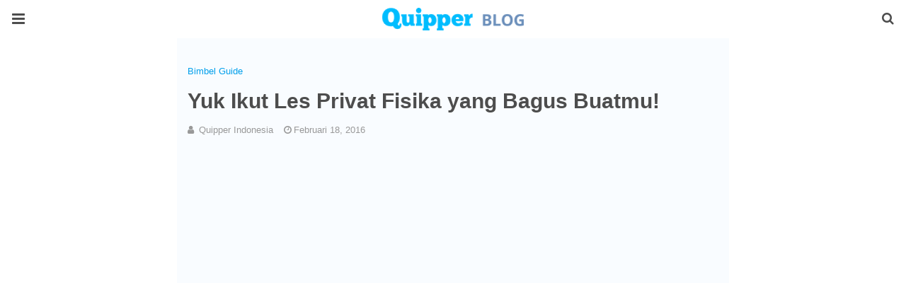

--- FILE ---
content_type: text/html; charset=UTF-8
request_url: https://www.quipper.com/id/blog/tips-trick/bimbel-guide/yuk-ikut-les-privat-fisika-yang-bagus-buatmu/amp/
body_size: 18384
content:
<!doctype html>
<html ⚡ lang="id">
<head>
	<meta charset="utf-8">
	<meta name="viewport" content="width=device-width">
	<meta name="google-site-verification" content="6muPCmEkncRoqZi9pSDNf2nC6zuUEKq5w4uNDsLjIqc" />
<script async custom-element="amp-analytics" src="https://cdn.ampproject.org/v0/amp-analytics-0.1.js"></script><link rel="shortcut icon" href="https://www.quipper.com/id/blog/wp-content/uploads/2021/08/favicon-quipper.png" type="image/x-icon" />
<link rel="apple-touch-icon" sizes="180x180" href="https://www.quipper.com/id/blog/wp-content/uploads/2021/08/favicon-quipper.png">
	<link href="https://fonts.gstatic.com" rel="dns-prefetch preconnect" crossorigin>
<link href="https://fonts.googleapis.com" rel="dns-prefetch preconnect" crossorigin>
<link as="script" href="https://cdn.ampproject.org/v0.js" rel="preload">
<link rel="preload" href="https://maxcdn.bootstrapcdn.com/font-awesome/4.7.0/fonts/fontawesome-webfont.woff2?v=4.7.0" as="font" crossorigin>
<script async custom-element="amp-user-notification" src="https://cdn.ampproject.org/v0/amp-user-notification-0.1.js"></script><script async custom-element="amp-form" src="https://cdn.ampproject.org/v0/amp-form-0.1.js"></script><script async custom-template="amp-mustache" src="https://cdn.ampproject.org/v0/amp-mustache-0.2.js"></script><link rel="stylesheet" id="font-awesome-css" href="https://maxcdn.bootstrapcdn.com/font-awesome/4.7.0/css/font-awesome.min.css" type="text/css" media="all">
<script async custom-element="amp-sidebar" src="https://cdn.ampproject.org/v0/amp-sidebar-0.1.js"></script>
	<script async custom-element="amp-accordion" src="https://cdn.ampproject.org/v0/amp-accordion-0.1.js"></script><link rel="canonical" href="https://www.quipper.com/id/blog/tips-trick/bimbel-guide/yuk-ikut-les-privat-fisika-yang-bagus-buatmu" />
	<script src="https://cdn.ampproject.org/v0.js" async></script>
	<link rel="stylesheet" href="https://fonts.googleapis.com/css?family=Open+Sans:300,300italic,regular,italic,600,600italic,700,700italic,800,800italic&#038;display=optional">
	<link rel="stylesheet" href="https://fonts.googleapis.com/css?family=Roboto:100,100i,300,300i,400,400i,500,500i,700,700i&#038;display=optional">
	<link rel="stylesheet" href="https://fonts.googleapis.com/css?family=Teko:300,400,500,600,700&#038;display=optional">
	<link rel="stylesheet" href="https://fonts.googleapis.com/css?family=Work+Sans:100,200,300,regular,500,600,700,800,900&#038;display=optional">
	<style amp-boilerplate>body{-webkit-animation:-amp-start 8s steps(1,end) 0s 1 normal both;-moz-animation:-amp-start 8s steps(1,end) 0s 1 normal both;-ms-animation:-amp-start 8s steps(1,end) 0s 1 normal both;animation:-amp-start 8s steps(1,end) 0s 1 normal both}@-webkit-keyframes -amp-start{from{visibility:hidden}to{visibility:visible}}@-moz-keyframes -amp-start{from{visibility:hidden}to{visibility:visible}}@-ms-keyframes -amp-start{from{visibility:hidden}to{visibility:visible}}@-o-keyframes -amp-start{from{visibility:hidden}to{visibility:visible}}@keyframes -amp-start{from{visibility:hidden}to{visibility:visible}}</style><noscript><style amp-boilerplate>body{-webkit-animation:none;-moz-animation:none;-ms-animation:none;animation:none}</style></noscript>
	<script type="application/ld+json">{"@context":"http:\/\/schema.org","@type":"WebSite","mainEntityOfPage":"https:\/\/quipperhome.wpcomstaging.com\/tips-trick\/bimbel-guide\/yuk-ikut-les-privat-fisika-yang-bagus-buatmu","publisher":{"@type":"Organization","name":"Quipper Blog","logo":{"@type":"ImageObject","url":"https:\/\/quipperhome.wpcomstaging.com\/wp-content\/uploads\/2021\/08\/cropped-quipper-blog.png","height":32,"width":32}},"headline":"Yuk Ikut Les Privat Fisika yang Bagus Buatmu!","datePublished":"2016-02-18T10:08:33+00:00","dateModified":"2021-11-03T22:52:03+00:00","author":{"@type":"Person","name":"Quipper Indonesia"},"image":{"@type":"ImageObject","url":"https:\/\/quipperhome.wpcomstaging.com\/wp-content\/uploads\/2016\/01\/1deea-shutterstock_41035402_799x533.jpg","width":799,"height":533}}</script>
		
	<!-- This site is optimized with the Yoast SEO plugin v26.7 - https://yoast.com/wordpress/plugins/seo/ -->
	<title>Yuk Ikut Les Privat Fisika yang Bagus Buatmu!</title>
	<meta name="description" content="Cermati dan segera tentukan les privat Fisika yang cocok bagimu." />
	<meta name="robots" content="index, follow, max-snippet:-1, max-image-preview:large, max-video-preview:-1" />
	<meta property="og:locale" content="id_ID" />
	<meta property="og:type" content="article" />
	<meta property="og:title" content="Yuk Ikut Les Privat Fisika yang Bagus Buatmu!" />
	<meta property="og:description" content="Cermati dan segera tentukan les privat Fisika yang cocok bagimu." />
	<meta property="og:url" content="https://www.quipper.com/id/blog/tips-trick/bimbel-guide/yuk-ikut-les-privat-fisika-yang-bagus-buatmu/" />
	<meta property="og:site_name" content="Quipper Blog" />
	<meta property="article:publisher" content="https://www.facebook.com/QuipperVideoID/" />
	<meta property="article:published_time" content="2016-02-18T03:08:33+00:00" />
	<meta property="article:modified_time" content="2021-11-03T15:52:03+00:00" />
	<meta property="og:image" content="https://www.quipper.com/id/blog/wp-content/uploads/2016/01/1deea-shutterstock_41035402_799x533.jpg" />
	<meta property="og:image:width" content="799" />
	<meta property="og:image:height" content="533" />
	<meta property="og:image:type" content="image/jpeg" />
	<meta name="author" content="Quipper Indonesia" />
	<meta name="twitter:card" content="summary_large_image" />
	<meta name="twitter:creator" content="@quipper_id" />
	<meta name="twitter:site" content="@quipper_id" />
	<meta name="twitter:label1" content="Ditulis oleh" />
	<meta name="twitter:data1" content="Quipper Indonesia" />
	<meta name="twitter:label2" content="Estimasi waktu membaca" />
	<meta name="twitter:data2" content="3 menit" />
	<script type="application/ld+json" class="yoast-schema-graph">{"@context":"https://schema.org","@graph":[{"@type":"Article","@id":"https://www.quipper.com/id/blog/tips-trick/bimbel-guide/yuk-ikut-les-privat-fisika-yang-bagus-buatmu/#article","isPartOf":{"@id":"https://www.quipper.com/id/blog/tips-trick/bimbel-guide/yuk-ikut-les-privat-fisika-yang-bagus-buatmu/"},"author":{"@id":"https://www.quipper.com/id/blog/#/schema/person/290ccdd4e30400188d21d2ee1dafc37d"},"headline":"Yuk Ikut Les Privat Fisika yang Bagus Buatmu!","datePublished":"2016-02-18T03:08:33+00:00","dateModified":"2021-11-03T15:52:03+00:00","mainEntityOfPage":{"@id":"https://www.quipper.com/id/blog/tips-trick/bimbel-guide/yuk-ikut-les-privat-fisika-yang-bagus-buatmu/"},"wordCount":647,"publisher":{"@id":"https://www.quipper.com/id/blog/#organization"},"image":{"@id":"https://www.quipper.com/id/blog/tips-trick/bimbel-guide/yuk-ikut-les-privat-fisika-yang-bagus-buatmu/#primaryimage"},"thumbnailUrl":"https://www.quipper.com/id/blog/wp-content/uploads/2016/01/1deea-shutterstock_41035402_799x533.jpg","keywords":["Fisika"],"articleSection":["Bimbel Guide"],"inLanguage":"id"},{"@type":"WebPage","@id":"https://www.quipper.com/id/blog/tips-trick/bimbel-guide/yuk-ikut-les-privat-fisika-yang-bagus-buatmu/","url":"https://www.quipper.com/id/blog/tips-trick/bimbel-guide/yuk-ikut-les-privat-fisika-yang-bagus-buatmu/","name":"Yuk Ikut Les Privat Fisika yang Bagus Buatmu!","isPartOf":{"@id":"https://www.quipper.com/id/blog/#website"},"primaryImageOfPage":{"@id":"https://www.quipper.com/id/blog/tips-trick/bimbel-guide/yuk-ikut-les-privat-fisika-yang-bagus-buatmu/#primaryimage"},"image":{"@id":"https://www.quipper.com/id/blog/tips-trick/bimbel-guide/yuk-ikut-les-privat-fisika-yang-bagus-buatmu/#primaryimage"},"thumbnailUrl":"https://www.quipper.com/id/blog/wp-content/uploads/2016/01/1deea-shutterstock_41035402_799x533.jpg","datePublished":"2016-02-18T03:08:33+00:00","dateModified":"2021-11-03T15:52:03+00:00","description":"Cermati dan segera tentukan les privat Fisika yang cocok bagimu.","breadcrumb":{"@id":"https://www.quipper.com/id/blog/tips-trick/bimbel-guide/yuk-ikut-les-privat-fisika-yang-bagus-buatmu/#breadcrumb"},"inLanguage":"id","potentialAction":[{"@type":"ReadAction","target":["https://www.quipper.com/id/blog/tips-trick/bimbel-guide/yuk-ikut-les-privat-fisika-yang-bagus-buatmu/"]}],"author":{"@id":"https://www.quipper.com/id/blog/#/schema/person/290ccdd4e30400188d21d2ee1dafc37d"}},{"@type":"ImageObject","inLanguage":"id","@id":"https://www.quipper.com/id/blog/tips-trick/bimbel-guide/yuk-ikut-les-privat-fisika-yang-bagus-buatmu/#primaryimage","url":"https://www.quipper.com/id/blog/wp-content/uploads/2016/01/1deea-shutterstock_41035402_799x533.jpg","contentUrl":"https://www.quipper.com/id/blog/wp-content/uploads/2016/01/1deea-shutterstock_41035402_799x533.jpg","width":799,"height":533},{"@type":"BreadcrumbList","@id":"https://www.quipper.com/id/blog/tips-trick/bimbel-guide/yuk-ikut-les-privat-fisika-yang-bagus-buatmu/#breadcrumb","itemListElement":[{"@type":"ListItem","position":1,"name":"Home","item":"https://www.quipper.com/id/blog/"},{"@type":"ListItem","position":2,"name":"Tips &amp; Trick","item":"https://www.quipper.com/id/blog/category/tips-trick/amp/"},{"@type":"ListItem","position":3,"name":"Bimbel Guide","item":"https://www.quipper.com/id/blog/category/tips-trick/bimbel-guide/amp/"},{"@type":"ListItem","position":4,"name":"Yuk Ikut Les Privat Fisika yang Bagus Buatmu!"}]},{"@type":"WebSite","@id":"https://www.quipper.com/id/blog/#website","url":"https://www.quipper.com/id/blog/","name":"Quipper Blog","description":"Blog Pendidikan - Referensi untuk Siswa &amp; Guru","publisher":{"@id":"https://www.quipper.com/id/blog/#organization"},"potentialAction":[{"@type":"SearchAction","target":{"@type":"EntryPoint","urlTemplate":"https://www.quipper.com/id/blog/?s={search_term_string}"},"query-input":{"@type":"PropertyValueSpecification","valueRequired":true,"valueName":"search_term_string"}}],"inLanguage":"id"},{"@type":"Organization","@id":"https://www.quipper.com/id/blog/#organization","name":"Quipper Indonesia","url":"https://www.quipper.com/id/blog/","logo":{"@type":"ImageObject","inLanguage":"id","@id":"https://www.quipper.com/id/blog/#/schema/logo/image/","url":"https://www.quipper.com/id/blog/wp-content/uploads/2021/08/quipper-main-logo.png","contentUrl":"https://www.quipper.com/id/blog/wp-content/uploads/2021/08/quipper-main-logo.png","width":146,"height":40,"caption":"Quipper Indonesia"},"image":{"@id":"https://www.quipper.com/id/blog/#/schema/logo/image/"},"sameAs":["https://www.facebook.com/QuipperVideoID/","https://x.com/quipper_id","https://instagram.com/quipper_id/"]},{"@type":"Person","@id":"https://www.quipper.com/id/blog/#/schema/person/290ccdd4e30400188d21d2ee1dafc37d","name":"Quipper Indonesia","image":{"@type":"ImageObject","inLanguage":"id","@id":"https://www.quipper.com/id/blog/#/schema/person/image/f4b0cafd97e69f2f23f6a98cb5b377db","url":"https://secure.gravatar.com/avatar/8d2d2dd6c8208e793639403ab6aa6277d3386717a603e807214f06fe7846b636?s=96&d=identicon&r=g","contentUrl":"https://secure.gravatar.com/avatar/8d2d2dd6c8208e793639403ab6aa6277d3386717a603e807214f06fe7846b636?s=96&d=identicon&r=g","caption":"Quipper Indonesia"},"sameAs":["http://quipperhome.wordpress.com"],"url":"https://www.quipper.com/id/blog/author/marketingquipper/amp/"}]}</script>
	<!-- / Yoast SEO plugin. -->



	<style amp-custom>
		*{ outline: none; text-decoration: none; box-sizing: border-box; }textarea, input[type="text"], input[type="email"], input[type="search"], input[type="button"], input[type="submit"]{ -webkit-appearance: none; border-radius: 0; -webkit-border-radius: 0; }.wrap a,.wrap a:active,.wrap a:visited{ text-decoration: none } .penci-google-adsense { margin: 0 0 30px; text-align: center; overflow: hidden; display: block; width: 100%; } strong, b { font-weight: 600; } h1{ font-size: 24px; } h2{ font-size: 20px; } h3{ font-size: 18px; } h4{ font-size: 16px; } h5{ font-size: 14px; } h6{ font-size: 12px; }.nopost-found{font-size: 15px; margin: 1em 0;text-align: center;}.search-label{margin-bottom: 16px;}.screen-reader-text { clip: rect(1px, 1px, 1px, 1px); position: absolute; height: 1px; width: 1px; overflow: hidden; } .screen-reader-text:focus { background-color: #f1f1f1; border-radius: 3px; box-shadow: 0 0 2px 2px rgba(0, 0, 0, 0.6); clip: auto; color: #21759b; display: block; font-size: 14px; font-weight: 700; height: auto; left: 5px; line-height: normal; padding: 15px 23px 14px; text-decoration: none; top: 5px; width: auto; z-index: 100000; }h1, h2, h3, h4, h5, h6 { clear: both; line-height: 1.3; font-family: 'Roboto', sans-serif; font-style: normal; font-weight: 600; } a{ background-color: transparent; transition: color 0.3s; text-decoration: none; vertical-align: baseline; } .byline, .updated:not(.published) { display: none; } .alignright { float: right; } .alignleft { float: left; } .aligncenter { display: block; margin-left: auto; margin-right: auto; }.amp-wp-enforced-sizes { max-width: 100%; margin: 0 auto; } .amp-wp-unknown-size img { object-fit: contain; }.amp-wp-content, .amp-wp-title-bar div { margin: 0 auto; max-width: 1170px; }body { background: #fff; color: #4d4d4d; font-size: 15px; line-height: 1.5; text-rendering: optimizeLegibility; -webkit-font-smoothing: antialiased; -moz-osx-font-smoothing: grayscale; word-wrap: break-word; margin: 0; overflow-x: hidden; } body, button, input, select, textarea { font-family: 'Open Sans', sans-serif;font-weight: 400;font-size: 16px; } .penci-amp-wrapper { background: #ffffff; max-width: 780px; margin: 0 auto; } .penci-amp-wrapper .amp-slider { background: #ffffff; } p, ol, ul, figure { margin: 0 0 1em; padding: 0; } a,a:visited { color: #009feb; } a:hover,a:active,a:focus { color: #4d4d4d; } button, .button, input[type="button"], input[type="reset"], input[type="submit"] { border: 1px solid #009feb; border-radius: 0; background-color: #009feb; color: #ffffff; line-height: 36px; padding: 2px 15px 0; text-align: center; transition: all 0.25s; font-size: 14px; text-transform: uppercase; cursor: pointer; } button:hover, .button:hover, input[type="button"]:hover, input[type="reset"]:hover, input[type="submit"]:hover { opacity: 0.8; border-color: #009feb; background-color: #009feb; color: #ffffff; } .penci-inline-related-posts .penci-irp-heading { font-size: 16px; font-weight: bold; margin-bottom: 8px; display: block; } .penci-inline-related-posts .penci_post-meta { display: none; } blockquote { color: #4d4d4d; background: rgba(127,127,127,.125); border-left: 4px solid #009feb; margin: 8px 0 24px 0; padding: 16px; } blockquote p:last-child { margin-bottom: 0; } blockquote.alignleft { margin: 5px 10px 10px 0; } blockquote.alignright { margin: 5px 0 10px 10px; }.amp-wp-meta, .penci-amp-wp-header div, .wp-caption-text, .amp-wp-tax-category, .amp-wp-tax-tag, .amp-wp-comments-link, .penci-amp-footer p, .back-to-top { font-family:'Open Sans', sans-serif; } .penci-amp-wp-header { background-color: #ffffff; overflow: hidden; } body.sticky-header { padding-top: 54px; } .sticky-header .penci-amp-wp-header { position: fixed; left: 0; right: 0; top: 0; z-index: 999; display: block; } .site-header .navbar-toggle { font-size: 21px; left: 0; } .penci-amp-wp-header .navbar-search, .penci-amp-wp-header .navbar-toggle, .penci-amp-wp-header .branding { color: #4d4d4d; } .penci-amp-wp-header .navbar-search .fa { top: 2px; position: relative; } .penci-amp-wp-header .branding { display: block; text-align: center; font-size: 30px; font-weight: 600; text-decoration: none; font-family: 'Teko', sans-serif; width: 100%; padding: 10px 55px; z-index: 9; height: 54px; line-height: 34px; box-sizing: border-box; } .penci-amp-wp-header .navbar-search, .penci-amp-wp-header .navbar-toggle { font-weight: normal; font-size: 18px; position: absolute; top: 0; z-index: 99; border: none; background: transparent; height: 54px; line-height: 52px; margin: 0; padding: 0; width: 52px; text-align: center; outline: 0; cursor: pointer; -webkit-transition: all .6s ease; -moz-transition: all .6s ease; -o-transition: all .6s ease; transition: all .6s ease; } .penci-amp-wp-header .navbar-toggle { font-size: 21px; left: 0; } .penci-amp-wp-header .navbar-search { font-size: 18px; right: 0; line-height: 48px; } .penci-amp-wp-header div { color: #4d4d4d; font-size: 1em; font-weight: 400; margin: 0 auto; padding: 0; position: relative; box-sizing: border-box; height:54px; } .penci-amp-wp-header a { color: #4d4d4d; text-decoration: none; } .penci-amp-wp-header .penci-amp-site-icon { padding: 2px 60px; box-sizing: border-box; max-height: 54px; display: flex; align-items: center; justify-content: center; overflow: hidden; } .penci-amp-wp-header .penci-amp-site-icon amp-img{ margin-left: auto; margin-right: auto; display:block; } .wrap { padding: 15px 15px 0; height: 100%; } .img-holder { position: relative; width: 100%; background: #ccc url(images/no-image.jpg); display: inline-block; vertical-align: top; background-repeat: no-repeat; background-position: center center; background-size: cover; -webkit-background-size: cover; -moz-background-size: cover; -o-background-size: cover; height: 100%; transition: transform .3s ease, opacity .3s; transition-timing-function: cubic-bezier(0.39, 0.76, 0.51, 0.56); } .img-holder:before{ display: block; content: ""; width: 100%; padding-top: 66.6667%; background: none ; box-shadow: none ; }.amp-slider{ background: #eee; direction: ltr; } .amp-slider a{ text-decoration: none; } .homepage-slider{ margin: 0 0 0; width: 100%; position: relative; max-width: 100%; }.rtl .amp-featured-slider .content-holder{ direction: rtl; } .amp-featured-slider .img-holder:after{ content: ""; position: absolute; top: 0; left: 0; width: 100%; height: 100%; background: #000; z-index: 1; bottom: 0; right: 0; background: linear-gradient(to bottom, transparent 50%, #000 90%); opacity: 0.9; transition: opacity 0.3s; } .amp-featured-slider .slider-item-not-caption .img-holder:after { content: none; } .gallery-feature-img-single .content-holder span{ color: #fff; } .penci-owl-featured-area .penci-slider__text { text-align: left; position: absolute; bottom: 0; padding: 20px 20px 9px; z-index: 99; } .amp-featured-slider .content-holder{ text-align: center; position: absolute; bottom: 0; padding: 0px 0 15px; z-index: 99; } .amp-featured-slider .content-holder a{ color: #fff; } .amp-featured-slider .content-holder h3{ margin: 20px 0 0; font-size: 22px; }.amp-wp-article { color: #4d4d4d; font-weight: 400; margin: 1.5em auto; max-width: 840px; overflow-wrap: break-word; word-wrap: break-word; } .amp-wp-article > p:last-child{ margin-bottom: 0; } .amp-wp-article-header { align-items: center; align-content: stretch; display: flex; flex-wrap: wrap; justify-content: space-between; margin: 1.5em 0 1.5em; } .amp-wp-title { color: #4d4d4d; display: block; flex: 1 0 100%; width: 100%; line-height: 1.2; margin-top: 9px; margin-bottom: 6px; } .post-image{ margin-bottom: 20px; } .amp-wp-meta { color: #999999; display: inline-block; flex: 2 1 50%; font-size: .875em; line-height: 1.5em; margin: 0; padding: 0; } .amp-wp-article-header .amp-wp-meta:last-of-type { text-align: right; } .amp-wp-article-header .amp-wp-meta:first-of-type { text-align: left; } .amp-wp-byline amp-img, .amp-wp-byline .amp-wp-author { display: inline-block; vertical-align: middle; } .amp-wp-byline amp-img { border: 1px solid #009feb; border-radius: 50%; position: relative; margin-right: 6px; } .amp-wp-posted-on { text-align: right; } .penci-amp-entry-meta{ color: #999999; line-height: 1.6; font-size: 13px; margin-top: 5px; } .penci-amp-entry-meta .entry-meta-item{ margin-right: 15px; display: inline-block; }.penci-amp-entry-meta .penci-amp-pviews{ display: none; }.penci-amp-entry-meta a, .penci-amp-entry-meta span, .penci-amp-entry-meta i { font-size: inherit; color: inherit; text-decoration: none; } .penci-amp-entry-meta i{ margin-right: 3px; }.penci-amp-entry-meta .entry-meta-item:last-child { margin-right: 0; } .amp-wp-article-featured-image { margin: 0 0 1em; } .amp-wp-article-featured-image amp-img { margin: 0 auto; } .amp-wp-article-content { margin: 0; } .amp-wp-article-content ul, .amp-wp-article-content ol { margin-left: 1em; } .amp-wp-article-content amp-img { margin: 0 auto; } .amp-wp-article-content amp-img.alignright, .amp-wp-article-content amp-img.alignleft { margin: 0 0 1em 0; } .amp-wp-article-content amp-img.alignright { display: inline; float: right; margin-left: 1.5em; } .amp-wp-article-content amp-img.alignleft { display: inline; float: left; margin-right: 1.5em; } .wp-caption { padding: 0; } .wp-caption.alignleft { margin-right: 16px; } .wp-caption.alignright { margin-left: 16px; } .wp-caption .wp-caption-text { color: #999999; font-size: 14px; line-height: 1.3; margin: 0; padding: .66em 10px .75em; text-align: center; }amp-iframe, amp-youtube, amp-instagram, amp-vine { background: #dedede; margin: 0 -16px 1.5em; } .amp-wp-iframe-placeholder { background: #dedede url( https://www.quipper.com/id/blog/wp-content/plugins/penci-soledad-amp/assets/images/placeholder-icon.png ) no-repeat center 40%; background-size: 48px 48px; min-height: 48px; } /* Article Footer Meta */ .amp-wp-article-footer { padding-top: 20px; } .amp-wp-article-footer .amp-wp-meta { display: block; } .penci-amp-tags-links { margin: 10px 0 5px; width: 100%; overflow: hidden; display: block; } .penci-amp-tags-links a { float: left; display: inline-block; min-height: 24px; line-height: 24px; font-size: 10px; font-weight: 700; text-align: left; color: #999999; background: #ececec; transition: all 0.3s; margin: 0 2.5px 5px; text-transform: uppercase; padding-left: 10px; padding-right: 10px; } .penci-amp-tags-links a:hover { color: #999999; background: #ececec; } .penci-amp-tax-category { overflow: hidden; } .penci-amp-tax-category a { font-size: 13px; color: #009feb; line-height: 1.2; margin: 0 18px 0 0; padding-right: 10px; display: inline-block; vertical-align: top; background: none; transition: all 0.3s; -webkit-transition: all 0.3s; -moz-transition: all 0.3s; font-weight: normal; margin-bottom: 5px; position: relative; text-decoration: none; } .penci-amp-tax-category a:after { content: ""; display: inline-block; border: 1px solid; font-size: 12px; margin-left: 11px; position: absolute; top: 50%; margin-top: -3px; width: 3px; height: 3px; transform: rotate(45deg); -moz-transform: rotate(45deg); -webkit-transform: rotate(45deg); } .penci-amp-tax-category a:last-child:after { content: none; } .penci-amp-single .penci-social-buttons { margin-top: 19px; margin-bottom: 35px; display: block; border: 1px solid #dedede; padding: 10px 15px; } .penci-social-buttons .penci-social-share-text { text-transform: uppercase; font-weight: 700; margin-right: 20px; font-size: 14px; } .penci-social-buttons .penci-social-item { display: inline-block; margin: 5px 9px 5px 0; font-size: 14px; font-weight: normal; line-height: 32px; text-align: left; color: #ffffff; text-transform: none; height: 32px; border: 0; background-color: #0d47a1; padding: 0 12px; transition: opacity 0.3s; border-radius: 0; vertical-align: middle; } .penci-social-buttons .penci-social-item:last-child{ margin-right: 0; } .penci-social-buttons .penci-social-item .dt-share { display: none; } .penci-social-buttons .penci-social-item.twitter { background-color: #40c4ff; } .penci-social-buttons .penci-social-item.google_plus { background-color: #eb4026; } .penci-social-buttons .penci-social-item.instagram { background-color: #417096; } .penci-social-buttons .penci-social-item.pinterest { background-color: #C92228; } .penci-social-buttons .penci-social-item.vk{ background-color: #5181b8; } .penci-social-buttons .penci-social-item.ok{ background-color: #F18F00; } .penci-social-buttons .penci-social-item.pocket{ background-color: #ef4056; } .penci-social-buttons .penci-social-item.skype{ background-color: #00aff0; }.penci-social-buttons .penci-social-item.email { background-color: #a7a7a7; } .penci-social-buttons .penci-social-item.linkedin { background-color: #0077B5; } .penci-social-buttons .penci-social-item.tumblr { background-color: #34465d; } .penci-social-buttons .penci-social-item.reddit { background-color: #ff4500; } .penci-social-buttons .penci-social-item.stumbleupon { background-color: #ee4813; } .penci-social-buttons .penci-social-item.whatsapp { background-color: #00c853; } .penci-social-buttons .penci-social-item.telegram { background-color: #179cde; }.penci-post-pagination { width: 100%; margin: 0; overflow: hidden; padding: 0 0 30px; } .penci-post-pagination .prev-post-title { margin-top: -8px; } .penci-post-pagination span { color: #999999; display: inline-block; font-size: 10px; font-weight: bold; line-height: 2.4; text-transform: uppercase; } .penci-post-pagination span i { margin-right: 6px; } .penci-post-pagination span i.fa-angle-right { margin: 0 0 0 6px; } .penci-post-pagination h5 { font-size: 15px; line-height: 1.33; margin: 0; padding: 0 15px 0 0; position: relative; } .penci-post-pagination h5.next-title { padding: 0 0 0 15px; } .penci-post-pagination a { color: #009feb; } .penci-post-pagination a:hover { color: #009feb; } .pagi-text { margin-top: 6px; } .penci-post-pagination .prev-post, .penci-post-pagination .next-post { width: 100%; padding: 0; text-align: center; } .penci-post-pagination .prev-post + .next-post { padding-top: 20px; margin-top: 20px; padding-left: 0; width: 100%; border-top: 1px solid #dedede; } .penci-ajax-more .penci-block-ajax-more-button { width: 100%; } .penci-post-related{ border-top: 1px solid #dedede; overflow: hidden; margin: 0 0 20px; padding: 22px 0 0px; width: 100%; } .penci-amp-single .post-title-box { margin-bottom: 13px; } .post-title-box .post-box-title { font-size: 18px; text-transform: uppercase; position: relative; z-index: 10; display: inline-block; margin: 0; line-height: 1.67; color: #4d4d4d; } .penci-post-related .post-related_content { margin-left: -10px; margin-right: -10px; overflow: hidden; } .penci-post-related .post-related_content:after { content: " "; display: block; clear: both; width:100%; } .penci-post-related .item-related { width: 33.3333%; float: left; padding: 0 10px; } .penci-post-related .item-related h4 { margin: 15px 0 0; font-size: 15px; font-weight: 600; line-height: 1.3; } .penci-post-related .item-related h4 a{ color: #4d4d4d; } .amp-wp-comments-link { color: #999999; font-size: .875em; line-height: 1.5em; text-align: center; margin: 2.25em 0 1.5em; } .amp-wp-comments-link a { border-style: solid; border-color: #dedede; border-width: 1px 1px 2px; border-radius: 4px; background-color: transparent; color: #009feb; cursor: pointer; display: block; font-size: 14px; font-weight: 600; line-height: 18px; margin: 0 auto; max-width: 200px; padding: 11px 16px; text-decoration: none; width: 50%; -webkit-transition: background-color 0.2s ease; transition: background-color 0.2s ease; } .penci-amp-archive-page-header { padding: 15px 0px 9px; margin: 0 0 15px; font-weight: 500; position: relative; } .penci-amp-taxonomy-description { font-size: 13px; font-weight: normal; line-height: 1.5; margin-top: 10px; color: #777; } .penci-amp-taxonomy-description p{ margin:0; font-size: inherit; font-weight: inherit; color: inherit; } .penci-amp-archive-page-header .pre-title { font-size: 14px; margin-bottom: 3px; font-weight: 400; color: #868686; text-transform: capitalize; } .penci-amp-archive-page-header .archive-title { margin: 0; font-size: 25px; text-transform: capitalize; color: #4d4d4d; }.penci-archive__list_posts.listing-1 .article_content, .penci-archive__list_posts.listing-3 .article_content{ display: -webkit-box; display: -webkit-flex; display: -ms-flexbox; display: flex; -webkit-box-align: start; -webkit-align-items: flex-start; -ms-flex-align: start; align-items: flex-start; } .penci-archive__list_posts .penci-post-item{ margin-top: 20px; } .penci-archive__list_posts .penci-post-item-1{ margin-top: 0; } .penci-archive__list_posts .entry-media a, .penci-archive__list_posts .entry-media img{ display: block; } .penci-archive__list_posts.listing-1 .entry-media, .penci-archive__list_posts.listing-3 .entry-media{ margin-right: 15px; width: 35%; } .penci-archive__list_posts .penci-post-thumb{ width:100%; height: auto; } .penci-archive__list_posts.listing-1 .entry-text, .penci-archive__list_posts.listing-3 .entry-text{ flex: 1; } .penci-archive__list_posts.listing-1 .penci__post-title, .penci-archive__list_posts.listing-3 .penci__post-title{ font-size: 14px; margin-top: 0; margin-bottom: 0; position: relative; font-weight: 500; font-family: 'Roboto', sans-serif; }.penci-archive__list_posts .penci__post-title a{ color: #4d4d4d; text-decoration: none; } .penci-archive__list_posts .penci__post-title a:hover{ color: #009feb; } .penci-amp-wrapper .penci-archive__list_posts.listing-1 .post-excerpt, .penci-amp-wrapper .penci-archive__list_posts.listing-3 .post-excerpt{ display: none; } .penci-archive__list_posts .entry-meta{ margin-top: 9px; color: #999999; font-size: 13px; display:block; }.penci-archive__list_posts .entry-meta span{margin-right: 10px;color:inherit;}.penci-archive__list_posts .entry-meta span:last-child{margin-right:0;}.penci-archive__list_posts .entry-meta span a{ color: inherit; }.penci-archive__list_posts .penci-posted-on a{ color: inherit; } .penci-archive__list_posts .entry-meta .fa{ margin-right: 3px; } .penci-archive__list_posts .post-excerpt p:last-child{ margin-bottom:0; } .penci-archive__list_posts.listing-2 a.post-read-more, .penci-archive__list_posts.listing-3 .penci-post-item-1 a.post-read-more { margin-top: 10px; display: block; } .penci-archive__list_posts a.post-read-more { font-family: 'Roboto', sans-serif; font-weight: 600; text-decoration: none; padding: 0; border-radius: 33px; display: inline-block; line-height: 24px; margin-top: 8px; text-transform: uppercase; border: 0; padding: 0; font-size: 13px; line-height: 1; } .penci-archive__list_posts a.post-read-more .fa { margin-left: 3px; font-size: 15px; vertical-align: middle; top: -2px; position: relative; } .penci-archive__list_posts.listing-2 .penci__post-title, .penci-archive__list_posts.listing-3 .penci-post-item-1 .penci__post-title{ font-size: 17px; margin-top: 10px; margin-bottom: 0; position: relative; font-weight: 500; font-family: 'Roboto', sans-serif; } .penci-archive__list_posts.listing-2 .post-excerpt, .penci-archive__list_posts.listing-3 .penci-post-item-1 .post-excerpt{ font-size: 14px; line-height: 1.71; color: #666666; display:block; margin-top: 5px; } .penci-archive__list_posts.listing-2 .post-excerpt .link-more, .penci-archive__list_posts.listing-3 .penci-post-item-1 .post-excerpt .link-more{ display:none; } .penci-archive__list_posts.listing-3 .penci-post-item-1 .article_content { display:block; } .penci-archive__list_posts.listing-3 .penci-post-item-1 .entry-media { margin-right: 0; width: 100%; } .meta-none{ display: none; }.meta-show{ display: inline-block; }.penci-amp-comment { border-top: 1px solid #dedede; padding-top: 21px; margin-top: 26px; } .penci-post-item + .post-comments h3.comment-reply-title { padding-top: 0; } h3.comment-reply-title { padding-top: 32px; } .penci-comments-button { margin-top: 20px; padding-top: 20px; border-top: 1px solid #dedede; } .penci-comments-button a { display: block; width: 50%; margin-right: auto; margin-left: auto; line-height: 38px; padding: 0px 15px 0; font-weight: bold; } .penci-comments-button + .post-comments { display: none; } .penci-comments-button + .post-comments .comment-reply-title, .penci-post-related + .post-comments .comment-reply-title, .penci-post-related + .post-comments .post-title-box { margin-top: 20px; border-top: 1px solid #dedede; } .comments .comment { border-top: 1px solid #dedede; } .comments .comment .comment { border-top: 1px solid #dedede; } .comments > .comment:first-child, .comments .comment > .comment:first-child { border-top: none; } .thecomment { padding-top: 20px; padding-bottom: 0; display: table; width: 100%; } .comments > .comment:first-child > .thecomment { padding-top: 0; } .thecomment .author-img { display: none; } .thecomment .comment-text { margin-left: 0; position: relative; } .thecomment .comment-text span.author, .thecomment .comment-text span.author a { display: block; margin-top: -3px; margin-bottom: 5px; font-family: "Mukta Vaani", sans-serif; font-size: 18px; font-weight: bold; line-height: 1.33; text-align: left; color: #4d4d4d; } .thecomment .comment-text span.author a { display: inline-block; margin: 0; } .thecomment .comment-text span.author a:hover { color: #009feb; } .thecomment .comment-text span.date { font-size: 12px; color: #999999; display: block; } .thecomment .comment-text span.date i { margin-right: 5px; } .thecomment .comment-text em { font-size: 12px; display: block; color: orange; letter-spacing: 1px; margin: 5px 0 0; } .thecomment .comment-text em i { font-size: 14px; color: #f3bd00; } .thecomment .comment-content { margin: 15px 0; } .thecomment .comment-text span.reply { display: none; } .post-comments span.reply a { font-size: 11px; color: #999999; margin-left: 18px; font-family: "Raleway", sans-serif; font-weight: 500; -o-transition: .3s; -moz-transition: .3s; -webkit-transition: .3s; transition: .3s; text-transform: uppercase; line-height: 1; display: inline-block; text-align: center; } .post-comments span.reply a:hover { color: #009feb; } .comments .comment + #respond { margin-bottom: 20px; } #respond { overflow: hidden; position: relative; } .no-comment-yet #respond { padding-top: 0; border-top: 0; } #respond h3 { font-size: 18px; text-transform: uppercase; position: relative; z-index: 10; display: inline-block; margin: 0; width: 100%; font-size: 18px; font-weight: bold; line-height: 1.67; color: #4d4d4d; margin-bottom: 13px; } #respond h3 a { color: #000; display: inline-block; } #respond h3 small a { text-transform: uppercase; font-size: 12px; color: #999999; padding: 0; margin-left: 7px; letter-spacing: 0; -o-transition: .3s; -ms-transition: .3s; -moz-transition: .3s; -webkit-transition: .3s; transition: .3s; font-weight: 500; position: absolute; right: 0; } #respond #cancel-comment-reply-link { font-size: 11px; font-family: 'Roboto', sans-serif; font-weight: normal; } #respond h3 small a:hover { color: #4d4d4d; } #respond form#commentform, form.wpcf7-form { margin-left: -10px; margin-right: -10px; } .mc4wp-form label { text-align: left; margin-bottom: 10px; } #respond p.comment-form-author, #respond p.comment-form-email, #respond p.comment-form-url, .wpcf7 p.name, .wpcf7 p.email, .wpcf7 p.subject { width: 100%; padding: 0 10px; float: left; display: inline-block; margin: 0; } #respond p.comment-form-comment, .wpcf7 p.message { clear: both; margin: 0 10px; }form.comment-form > p, form.comment-form > div, form.comment-form > input, form.comment-form > textarea, form.comment-form > label, form.comment-form > span, form.wpcf7-form > div, form.wpcf7-form > p, form.wpcf7-form > input, form.wpcf7-form > textarea, form.wpcf7-form > label, form.wpcf7-form > span, form#commentform > p, form#commentform > div, form#commentform > input, form#commentform > textarea, form#commentform > label, form#commentform > span { margin: 0 14px; } form#commentform > input[type="checkbox"] { margin-left: 14px; margin-right: 14px; } .captchaSizeDivLarge { clear: both; } label#captcha_code_label { display: inline-block; } .woocommerce div.product .woocommerce-tabs .panel #respond p.comment-form-author, .woocommerce div.product .woocommerce-tabs .panel #respond p.comment-form-email { padding: 0; } .penci-amp-single-product .entry-meta-hide, .woocommerce .penci-product-item .entry-meta-hide { display: none; } .woocommerce #review_form #respond p { margin: 10px 14px; } .woocommerce #review_form #respond p.stars { margin-left: 0; margin-right: 0; } #respond label, .wpcf7 label { color: #939393; font-size: 12px; display: block; text-transform: uppercase; font-weight: bold; letter-spacing: 1px; margin-bottom: 8px; } #respond p.form-submit, .wpcf7 p.submit { margin: 0 10px; } .button.add-comment, #respond input, .wpcf7 input, .widget_wysija input { padding: 12px 19px 11px; max-width: 100%; border: 1px solid #dedede; margin-bottom: 19px; width: 100%; max-height: 40px; font-size: 12px; line-height: 1.3; color: #999999; } .wpcf7 input[type="checkbox"]{ width: auto; } #respond input:focus, .wpcf7 input:focus { outline: none; } .jetpack_subscription_widget #subscribe-email input { width: 100% ; padding: 12px 19px 11px; margin-top: 10px; } #respond textarea, .wpcf7 textarea { padding: 12px 19px 11px; border: 1px solid #dedede; width: 100%; min-height: 120px; font-size: 12px; margin-bottom: 19px; outline: none; vertical-align: top; font-size: 12px; line-height: 1.3; background: transparent; color: #999999; } #respond textarea:focus, .wpcf7 textarea:focus { outline: none; } .button.add-comment, #respond #submit, .wpcf7 input[type="submit"], .widget_wysija input[type="submit"] {     text-decoration: none;text-transform: uppercase; border-radius: 0; display: inline-block; transition: all .3s; cursor: pointer; width: auto; min-width: 91px; margin: 0; border: none; line-height: 1; font-size: 14px; font-weight: bold; color: #ffffff; } .button.add-comment, #respond #submit:hover, .wpcf7 input[type="submit"]:hover, .widget_wysija input[type="submit"]:hover { color: #fff; } .contact-form input[type=email], .contact-form input[type=text] { max-width: 300px; width: 100%; padding: 10px 15px; }.penci-amp-footer { border-top: 1px solid #dedede; margin: calc(1.5em - 1px) -15px 0; clear: both; } .penci-amp-footer-nav { padding: 7px 15px; } .penci-amp-footer .penci-amp-footer-container { margin: 0 auto; max-width: calc(840px - 32px); padding: 0; position: relative; } .penci-footer-navigation { list-style: none; margin: 0; padding: 0; text-align: center; } .penci-footer-navigation li { display: inline-block; margin: 0 8px 5px; line-height: 1.3; } .penci-footer-navigation ul.sub-menu{ display: none; } .penci-footer-navigation a { color: #4d4d4d; font-family: 'Roboto', sans-serif; font-weight: 400; font-size: 14px; } .penci-footer-navigation a:hover { color: #009feb; } .penci-footer-navigation li li { display: none; } .penci-footer-navigation .fa { margin-right: 5px; } .penci-amp-footer h2 { font-size: 1em; line-height: 1.375em; margin: 0 0 .5em; } .penci-amp-footer p { color: #999999; font-size: .8em; margin: 0 85px 0 0; } .penci-amp-footer a { text-decoration: none; } .footer__copyright_menu a{ color : #fff; } .footer__copyright_menu a:hover { color: #009feb; } .back-to-top { bottom: 1.275em; font-size: .8em; font-weight: 600; line-height: 2em; position: absolute; right: 16px; top:7px; } .back-to-top .fa{ margin-left: 5px; } .penci-amp-main-link { text-align: center; padding: 17px 10px; } .penci-amp-main-link a { color: #ffffff; text-decoration: none; padding: 1px 14px 0; display: inline-block; border: 0; border-radius: 0; line-height: 28px; font-size: 11px; font-weight: 400; transition: all 0.3s; letter-spacing: 0; text-transform: uppercase; background: #009feb; } .penci-amp-main-link .fa{ padding-right: 2px; font-size: 10px; } .penci-amp-main-link a:hover { opacity: 0.8; } .footer__copyright_menu {min-height: 36px;clear: both; overflow: hidden; background: #212121; padding-left: 15px; position: relative; padding-top: 11px; padding-bottom: 11px; line-height: 1.3; text-align: left; color: #414141; }.sidebar-nav-social .screen-reader-text { clip: rect(1px, 1px, 1px, 1px); position: absolute; height: 1px; width: 1px; overflow: hidden; } .mobile-sidebar { padding: 5px 15px 15px; width:270px; max-width: 100%; background :#fff; } .mobile-sidebar::-webkit-scrollbar { width: 6px; background: #848484; } .mobile-sidebar::-webkit-scrollbar-thumb { background-color: #313131; border-radius:0; -webkit-border-radius:0; -moz-border-radius:0; } .mobile-sidebar::-webkit-scrollbar-corner { background-color: #DEDEDE; } #close-sidebar-nav { border: 0; background: transparent; position: absolute; top: 5px; right: 10px; z-index: 100; padding:0; } #close-sidebar-nav i { width: 24px; height: 24px; background-color: #fff; line-height: 24px; text-align: center; border-radius: 12px; font-size: 14px; vertical-align: top; color: #4d4d4d; } .mobile-sidebar .mobile-navigation { clear: both; } .mobile-sidebar .primary-menu-mobile { margin: 0; padding: 0; list-style: none; } .mobile-sidebar .primary-menu-mobile li > ul, .mobile-sidebar .primary-menu-mobile li > ol { margin-bottom: 0; } .mobile-sidebar .primary-menu-mobile li { display: block; border-bottom: 1px solid #dedede; } .mobile-sidebar .primary-menu-mobile > li:last-child, .mobile-sidebar .primary-menu-mobile ul > li:last-child { border-bottom: none; } .mobile-sidebar .primary-menu-mobile li.penci-mega-menu .dropdown-toggle, .mobile-sidebar .primary-menu-mobile li.penci-mega-menu .sub-menu{ display: none; } .mobile-sidebar .primary-menu-mobile li. { position: relative; } .mobile-sidebar .primary-menu-mobile li a { font-size: 14px; font-weight: normal; letter-spacing: 0; text-transform: uppercase; color: #212121; margin: 0; position: relative; padding: 12px 0 12px 0; display: block; line-height: 1.3em; text-decoration: none; } .mobile-sidebar .primary-menu-mobile li.menu-item-has-children a { padding-right: 17px; } .mobile-sidebar .primary-menu-mobile li a:hover { color: #009feb; } .mobile-sidebar .primary-menu-mobile li a > i { display: none; } .mobile-sidebar ul.sub-menu { border-top: 1px solid #dedede; padding: 10px 0 10px 12px; margin-left: 0; } .mobile-sidebar ul.sub-menu ul.sub-menu { border: none; padding: 5px 0 5px 12px; padding-right: 0; margin-left: 0; } .mobile-sidebar ul.sub-menu li { overflow: hidden; border: none; } .mobile-sidebar ul.sub-menu li a { margin: 0 0 0 0; padding: 10px 0; transition: all 0.3s; -webkit-transition: all 0.3s; -moz-transition: all 0.3s; } .mobile-sidebar .primary-menu-mobile .dropdown-toggle { text-decoration: none; position: absolute; top: 0; right: 0; z-index: 20; font-size: 17px; font-style: normal; text-align: right; padding: 11px 0 11px 5px; line-height: 1; transition: all 0.3s; color: #212121; } .mobile-sidebar .primary-menu-mobile .sub-menu li a .dropdown-toggle { padding: 8px 0 8px 5px; } .mobile-sidebar .primary-menu-mobile .sub-menu li a .dropdown-toggle { padding: 8px 0 8px 5px; } .mobile-sidebar .penci-amphtml-accordion-header { background-color: transparent; border: 0; } .mobile-sidebar .primary-menu-mobile li.toggled-on > a, .mobile-sidebar .primary-menu-mobile li.toggled-on > .dropdown-toggle, .mobile-sidebar .primary-menu-mobile li.current-menu-item > a, .mobile-sidebar .primary-menu-mobile li.current-menu-item > .dropdown-toggle { color: #4d4d4d; } .mobile-sidebar #sidebar-nav-logo { max-width: 230px; padding: 20px 0 0; text-align: center; margin: 0; position: relative; overflow: hidden; font-size: 2em; } .mobile-sidebar #sidebar-nav-logo a { font-family: "Teko", sans-serif; font-weight: 700; line-height: 1; color: #4d4d4d; padding: 0; margin: 0; text-decoration: none; } .mobile-sidebar .sidebar-nav-social { margin: 0 0 43px 0; padding: 0 10px; text-align: center; } .mobile-sidebar .sidebar-nav-social .inner-header-social { display: inline-block; vertical-align: top; position: relative; } .mobile-sidebar .sidebar-nav-social a { float: left; display: inline-block; vertical-align: top; margin-right: 13px; color: #212121; } .mobile-sidebar .sidebar-nav-social a:hover { color: #009feb; }body.penci-amp-body.search-results .penci-search-form.empty { padding: 35px 0; border-bottom: none; min-height: 250px; } .penci-search-form { font-family: 'Roboto', sans-serif; font-size: 16px; padding: 0 0 18px; margin: 0 0 6px; } .penci-search-form label { display: block; padding: 0 0 10px; color: #4d4d4d; } .penci-search-form .search-input-submit { position: relative; } .penci-search-form .search-field { -webkit-box-shadow: inset 0 1px 1px rgba(0,0,0,.075); -moz-box-shadow: inset 0 1px 1px rgba(0,0,0,.075); box-shadow: inset 0 1px 1px rgba(0,0,0,.075); background: transparent; display: block; border: 1px solid #dedede; font-size: 15px; padding: 0 100px 0 18px; line-height: 36px; width: 100%; border-radius: 0; -webkit-appearance: textfield; color: #4d4d4d; } .penci-search-form .search-submit { position: absolute; top: 0; right: 0; bottom: 0; width: auto; text-transform: uppercase; border: none; cursor: pointer; line-height: 38px; padding: 0 22px; border-radius: 0; } .penci-search-form + .penci-archive__list_posts { border-top:1px solid #dedede; padding-top: 20px; }.pagination { clear: both; overflow: hidden; text-align: center; padding: 20px 0 9px; width: 100%; font-size: 12px; font-weight: 600; } .pagination .nav-links { display: inline-block; margin: -2px -2px 0; vertical-align: top; text-align: center; margin-left: auto; margin-right: auto; } .pagination a, .pagination span.page-numbers { margin-left: 2px; margin-right: 2px; margin-top: 2px; float: left; display: inline-block; background: transparent; border: solid 1px #dedede; color: #4d4d4d; min-width: 30px; height: 30px; line-height: 28px; transition: all 0.3s; text-decoration: none; box-sizing: border-box; } .pagination span.current, .pagination a:hover { background: #009feb; border-color: #009feb; color: #ffffff; } .penci-amp-error-404 { text-align: center; padding-bottom:10px; } #penci-disable-amp-accordion { display: none; }.post-title-box{margin-bottom: 13px;}.penci-featured-cats-wrap .post-title-box a{ color: #4d4d4d; }.penci-featured-cats-wrap:not(.penci-fcats-after){border-bottom: 1px solid #dedede;margin-bottom: 20px; padding-bottom: 20px;}.amp-wp-article-content .blocks-gallery-grid {list-style: none; }.fcatblposts .penci-featured-cats-wrap{margin: 20px 0 0 0; padding: 20px 0 0 0; border-top: 1px solid #dedede; border-bottom: 0;}@media only screen and (max-width : 680px) { .amp-featured-slider .content-holder h3 { font-size: 15px; } }@media only screen and (max-width : 480px){ .penci-search-form .search-submit { padding: 0 15px; } .amp-featured-slider .img-holder:before { padding-top: 80%; } .amp-featured-slider .content-holder{ padding-left: 15px; padding-right:15px; width: 100%; } .penci-archive__list_posts.listing-1 .entry-media, .penci-archive__list_posts.listing-3 .entry-media { width: 108px; } .penci-post-related .item-related { width: 100%; margin-bottom: 20px; } .penci-post-related .item-related:last-child { margin-bottom: 0; } #respond p.comment-form-author, #respond p.comment-form-email, #respond p.comment-form-url, .wpcf7 p.name, .wpcf7 p.email, .wpcf7 p.subject { width:100%; } .penci-archive__list_product .penci-product-item { width: 100%; padding: 20px 10px 0; float: left; } .penci-amp-single-product .product-thumbnails, .penci-amp-single-product .product-thumbnails + .entry-summary { width:100%; padding-left: 0; } }@media only screen and (min-width : 600px){ .amp-featured-slider .content-holder { left: 26px; right: 26px; } }h1, h2, h3, h4, h5, h6, .mobile-sidebar .primary-menu-mobile li a, .penci-archive__list_posts.listing-1 .penci__post-title, .penci-archive__list_posts.listing-3 .penci__post-title, .penci-archive__list_posts.listing-2 .penci__post-title, .penci-archive__list_posts.listing-3 .penci-post-item-1 .penci__post-title, .penci-archive__list_posts a.post-read-more, .penci-footer-navigation a, .penci-search-form, #respond h3, .penci-post-related .item-related h4, #respond #cancel-comment-reply-link { font-family: 'Work Sans', sans-serif;font-weight: 600; }.penci-post-pagination h5, .penci-post-related .item-related h4, .penci-archive__list_posts.listing-1 .penci__post-title, .penci-archive__list_posts.listing-3 .penci__post-title, .penci-archive__list_posts.listing-2 .penci__post-title, .penci-archive__list_posts.listing-3 .penci-post-item-1 .penci__post-title{ font-size:14px; }.homepage-slider{ display:none }.penci-amp-comment{ display:none }.penci-archive__list_posts.listing-2 .post-excerpt, .penci-archive__list_posts.listing-3 .penci-post-item-1 .post-excerpt{ display:none }.penci-archive__list_posts a.post-read-more, .penci-archive__list_posts.listing-2 a.post-read-more, .penci-archive__list_posts.listing-3 .penci-post-item-1 a.post-read-more{ display:none }.penci-amp-entry-meta .penci-comment-count{ display:none }.amp-wp-article-featured-image{ display:none }.penci-amp-tags-links{ display:none }.penci-amp-pagination{ display:none }.penci-post-pagination{ display:none }.sidebar-nav-social{ display:none }.penci-amp-main-link{ display:none }.back-to-top{ display:none }
.footer__copyright_menu{background:#0c2846;}
.penci-amp-footer p{color:#8fb0d4;}
.amp-wp-title{font-size:30px;line-height:40px;font-weight:700;}
.amp-wp-article{line-height:32px}
.penci-amp-single .penci-social-buttons{border:none;}
.amp-wp-article-content h1{font-size:30px;font-weight:700;line-height:40.5px;}
.amp-wp-article-content h2{font-size:28px;font-weight:700;line-height:37.8px;}
.amp-wp-article-content h3{font-size:24px;font-weight:700;line-height:32.4px;}
.amp-wp-article-content h4{font-size:20px;font-weight:600;line-height:30px;}
.baca {
color: #4d4d4d;
background: rgba(127,127,127,.125);
border-left: 4px solid #009feb;
margin: 15px 0 15px 0;
padding: 15px 0px 15px 15px;
}
.footer__copyright_menu p{text-align:left;padding-left:15px;}
.footer__copyright_menu{padding-left:0px;}
.img_banner{width:320px;height:100px;}
.wrap_banner{width:100%;margin:0 auto;height:auto;}
/*Sticky Ads*/
.sticky-ad {
max-width: 320px;
max-height: 90px;
position: fixed;
bottom: 0;
z-index: 999;
right: 29px;
}
.sticky_bar{
	position: fixed;
    bottom:0;
    overflow: hidden;
	background:#00449c;color:#fff;
	height:70px;
	width:100%;
	z-index:999;
	display:flex;
	justify-content:space-between;
}
.promo-bar{padding:15px 15px;}
.sticky_bar .wrap-sticky-ads{
	flex-wrap:nowrap;
	display:flex;
	justify-content:space-between;
	-webkit-box-pack:justify;
	align-items:center;
	text-align:center;
	width:100%;
}
.promo-offer .promo-price{max-width:16%;flex:0 0 16%;display:block;}
.promo-bar .promo-offer {
	font-size: 11px;
	line-height: 14px;
	font-weight: 300;
	text-align: center;
}
.promo-bar .promo-line {
    text-align: right;
    font-size: 1rem;
	font-weight:400;
}
.promo-bar .promo-offer .promo-price {
    font-weight: 800;
    font-size: 1.5rem;
    line-height: 1.5rem;
    display: flex;
}
.promo-price{display:content;}
.promo-offer .promo-price{text-align:center;}
.promo-cta{flex:0 0 33%;position:relative;}
button{
	width: auto;
	padding: .6em 30px .5em;
	border:1px solid #BF5817;
	border-radius:6px;
	font-weight:600;
	font-size:1rem;
	line-height:1;
	background:linear-gradient(90deg, #fbaf00, #dc7b11);
	color:#fff;
	cursor:pointer;
	text-transform:capitalize;
}

@media only screen and (max-width: 768px){
	.sticky_bar{height:95px;}
	.promo-bar{padding:10px 15px;}
	.promo-bar .promo-line{text-align:left;}
	button{padding:10px 15px;font-size:0.8rem;line-height:1.2;}
}

@media only screen and (max-width: 480px){
	.promo-bar .promo-line{font-size:0.9rem;line-height:1.5rem;}
	.promo-cta{max-width:40%;}
	button{padding:5px 10px;}
	.promo-offer{margin:0px 5px 0 5px;}
}
@media only screen and (min-width: 992px){
	.sticky_bar .wrap-sticky-ads{
		width:100%;
	}
	
}
/*Test New Ads*/
/*Single Post Content Style*/
.wrap-blog-promo-cards{
	width: 100%;
	margin:0 auto;
}
.blog-promo-cards .promo-card-group{
	display: flex;
	flex-wrap: wrap;
	padding: 15px 0px 15px 0px;
}
.promo-card-list {
	list-style: none;
	display: flex;
	flex-direction: column;
	width: 47%;
	background: #fff;
	box-shadow: 0 1px 2px 0 rgb(0 0 0 / 13%);
	border-radius: 4px;
	margin:1.5%;
	padding:10px 15px;
	
}
.card-header-title h3 {
	font-size: 18px;
	font-weight: 700;
	line-height: 28px;
}
.card-header-price {
	display: flex;
	flex-direction: row;
}
.card-header-price .card-price-promo {
	color: #009feb;
	font-size: 16px;
	margin-right: 10px;
	font-weight: 600;
}
.card-header-price .card-price {
	text-decoration: line-through;
	font-size: 12px;
}
.card-header-active p{
	font-size: 12px;
	font-weight: 400;
	line-height: 1.5;
}
.card-detail-promo {
	list-style-type: none;
	text-align: left;
	min-height: 203px;
}
.card-detail-promo li{
	font-size: 14px;
	list-style-type: circle;
}
.card-button {
	text-align: center;
	margin-bottom: 15px;
}

.card-button-cta {
    border: none;
    width: 100%;
    height: 40px;
    padding: 11px 28px;
    border-radius: 4px;
    -webkit-box-shadow: 0 1px 4px 0 rgb(0 0 0 / 15%);
    box-shadow: 0 1px 4px 0 rgb(0 0 0 / 15%);
    background-image: linear-gradient(90deg, #fbaf00, #dc7b11);
    font-size: 12px;
    font-weight: bold;
    line-height: 1.5;
    letter-spacing: normal;
    text-align: center;
    color: #fff;
}
.card-button-cta a {color: #FFFFFF;}
@media only screen and (max-width: 768px) {
	.promo-card-list{
		float: left;
		width: 47%;
	}
	.card-detail-promo {
		min-height: 231px;
	}
}
@media only screen and (max-width: 480px) {
	.promo-card-list {
		float: left;
		width: 100%;
	}
	.card-detail-promo {
		min-height: 231px;
	}
}
/*END Single Post Content Style*/
/* TOC */
.lwptoc .lwptoc_i {
	background-color: #e3ecf5;
}
.lwptoc_i {
	padding: 14px 18px 18px;
	text-align: left;
}
/*END TOC*/
/*Sticky Ads V.2*/
.sticky-bar-wrapper {
    height: 72px;
    width: 100%;
    position: fixed;
    display: flex;
    padding: 15px;
    bottom: 0;
    z-index: 999;
    -webkit-box-orient: horizontal;
    -webkit-box-direction: normal;
    flex-direction: row;
    -webkit-box-pack: center;
    justify-content: center;
    -webkit-box-align: center;
    align-items: center;
    background: #00449c;
    color: #FFFFFF;
    font-family: "Open Sans";
}
.sticky-bar-title {
    margin-right: 45px;
    font-size: 16px;
    line-height: 28px;
    color: #FFFFFF;
    font-weight: 600;
}
.sticky-cta {
    border-radius: 4px;
    cursor: pointer;
    background-image: linear-gradient(90deg, #fbaf00, #dc7b11);
    color: #FFFFFF;
    padding: 10px 20px;
    font-size: 14px;
    font-weight: 700;
    display: inline-block;
    position: relative;
    overflow: hidden;
    text-align: center;
}
@media only screen and (max-width: 720px) {
    .sticky-bar-wrapper {
        padding: 10px 15px;
    }
    .sticky-bar-title {
        margin-right: 10px;
    }
    .sticky-bar-title p {
        font-size: 14px;
        color: #fff;
        font-weight: 600;
    }
    .sticky-cta {
        font-weight: 600;
		font-size: 14px;
    }
}

@media only screen and (max-width: 480px) {
    .sticky-bar-wrapper {
        padding: 10px 15px;
    }
    .sticky-bar-title {
        margin-right: 10px;
		font-size: 14px;
		line-height: 1.5em;
		color: #FFFFFF;
		font-weight: 600;
    }
    .sticky-bar-title p {
        font-size: 14px;
        color: #fff;
        font-weight: 600;
        line-height: 24px;
    }
    .sticky-cta {
        font-weight: 600;
        padding: 5px 10px;
    }
	.penci-post-related .item-related {
		display: flex;
		flex-wrap: nowrap;
	}
	.rela-thumb {
		width: 35%;
	}
	.rela-title {
		width: 65%;
	}
	.post-related_content h2 {
		font-size: 14px;
		line-height: 1.5em;
		font-weight: 600;
		margin: 0px 0px 5px 10px;
	}
	.rela-date {
		font-size: 12px;
		line-height: 1.5em;
		font-weight: 400;
		margin-left: 10px;
	}
	.rela-thumb img {
		border-radius: 6px;
	}
	.post-related_content h2 a{
		color: #4d4d4d;
		overflow: hidden;
		text-overflow: ellipsis;
		display: -webkit-box;
		-webkit-line-clamp: 2;
		-webkit-box-orient: vertical;
	}
	.post-related_content h2 a:hover {
		color: #009feb;
	}
}
/*END Sticky Ads V.2*/
.penci-amp-wrapper {
	background: #F9FCFF;
}
.penci-post-related .post-related_content {
	margin-bottom: 30px;
}
.footer__copyright_menu a:hover {
	color: #FFFFFF;
}
.amp-wp-article-content .wp-block-embed {
	padding: 0px 15px 0px 15px;
}
.rela-title h2 {
	margin-bottom: 5px;
	overflow: hidden;
	text-overflow: ellipsis;
	display: -webkit-box;
	-webkit-line-clamp: 2;
	-webkit-box-orient: vertical;
}
.rela-title h2 a {
	color: #4d4d4d;
}
.rela-title h2 a:hover {
	color: #009feb;
}
.rela-thumb img {
	border-radius: 6px;
}
/*ADS Inside Content*/
.ads-image-content {
margin-top: 30px;
margin-bottom: 30px;
}
/*END ADS Inside Content*/
/*Table*/
.wp-block-table {
    margin: 0 0 1em;
    overflow-x: auto;
    display: block;
    width: 100%;
}
.wp-block-table table {
    table-layout: fixed;
    min-width: 350px;
    border-collapse: collapse;
    border-radius: 8px;
    overflow: hidden;
	white-space: nowrap;
}
.wp-block-table thead tr th {
	background-color: rgb(15, 195, 196);
	color: rgb(255, 255, 255);
	font-weight: 700;
	padding: 10px 5px 10px 5px;
}
.wp-block-table tbody tr td {
	padding: 10px 5px 10px 5px;
}
tr:nth-child(even){background-color: rgb(246, 247, 250)}
::-webkit-scrollbar {
  width: 10px;
}
::-webkit-scrollbar-track {
  background: #f1f1f1;
}
::-webkit-scrollbar-thumb {
  background: #0fc3c4;
}
::-webkit-scrollbar-thumb:hover {
  background: #0fc3c4;
}
/*END Table*/
/*FAQ*/
.schema-faq.wp-block-yoast-faq-block {
	background: #d6f5ff;
	color: #00449c;
	border-radius: 6px;
	margin-bottom: 30px;
}
.schema-faq-section .schema-faq-question {
	color: #00449c;
}
.wp-block-yoast-faq-block .schema-faq-answer {
	margin-bottom: 1px;
	color: #4d4d4d;
}
.wp-block-yoast-faq-block .schema-faq-section {
	padding: 10px 15px 0px 15px;
	border: 1px solid #d6f5ff;
	margin-bottom: 0px;
}
/*END FAQ*/
.article_content h3 a {
	overflow: hidden;
	text-overflow: ellipsis;
	display: -webkit-box;
	-webkit-line-clamp: 2;
	-webkit-box-orient: vertical;
}
.cta-campus a {
margin-bottom:10px;
}
.cta-campus {
display:flex;
flex-wrap:wrap;
}
.reviewer-guru{display:flex;}
.pp-multiple-authors-boxes-li.author_index_0{display:none;}
.pp-multiple-authors-boxes-li.author_index_1 a{color:#009feb;margin-left:5px;}
.pp-multiple-authors-boxes-ul{list-style-type:none;}
.super-guru {
display: flex;
flex-direction: column;
}
.guru-major,.guru-univ {
display: flex;
flex-direction: row;
flex-wrap:nowrap;
align-items:center;
}
.guru-univ-icon,.guru-major-icon {margin-right:15px;}
.guru-univ {margin-bottom:15px;}
.author-content h5 {
	text-transform:capitalize;
	display:inline-block;
	margin-top:15px;
	font-size:22px;
}		/* Inline styles */
.amp-wp-inline-f62a86b1328cd4134bec55ddf6de989a{font-weight:400;}.amp-wp-inline-2f0158eb062d1ac553a7edcb8a744628{text-align:center;}.amp-wp-inline-5458b0839a82a78cf65d9d735e0889b9{font-size:14px;}.amp-wp-inline-d9f0b25b43a31b19f146644a91d9fc9f{font-size:16px;}		.wp-block-jetpack-rating-star span.screen-reader-text { border: 0; clip-path: inset(50%); height: 1px; margin: -1px; overflow: hidden; padding: 0; position: absolute; width: 1px; word-wrap: normal; }	</style>
</head>

<body  class="wp-singular post-template-default single single-post postid-21172 single-format-standard wp-theme-soledad penci-amp-body penci-amp-single sticky-header soledad-ver-8-3-8 penci-vernav-cparent pclight-mode pcmn-drdw-style-slide_down pchds-default elementor-default">
<amp-analytics type="googleanalytics" id="analytics1">
<script type="application/json">
{
  "vars": {
    "account": "UA-29994989-4"
  },
  "triggers": {
    "trackPageview": {
      "on": "visible",
      "request": "pageview"
    },
		"trackAnchorClicksSticky": {
		"on": "click",
		"selector": "#banner_sticky",
		"request": "event",
		"vars": {
			"eventCategory": "blog",
			"eventAction": "click",
			"eventLabel": "ga/blog/amp/banner/sticky"
		}
    },
		"trackAnchorClicksTop": {
		"on": "click",
		"selector": "#banner_top",
		"request": "event",
		"vars": {
			"eventCategory": "blog",
			"eventAction": "click",
			"eventLabel": "ga/blog/amp/banner/top"
		}
    },
		"trackAnchorClicksBottom": {
		"on": "click",
		"selector": "#banner_bottom",
		"request": "event",
		"vars": {
			"eventCategory": "blog",
			"eventAction": "click",
			"eventLabel": "ga/blog/amp/banner/bottom"
		}
    }
  }
}
</script>
</amp-analytics><amp-sidebar id="penci_sidebar" class="mobile-sidebar" layout="nodisplay" side="left">
	<button id="close-sidebar-nav" on="tap:penci_sidebar.close" class="ampstart-btn caps m2"><i class="fa fa-close"></i></button>
	<div id="sidebar-nav-logo">
				<a href="https://www.quipper.com/id/blog/amp"
		   class="sidebar-branding penci-amp-site-icon sidebar-image-logo ">
			<amp-img src="https://www.quipper.com/id/blog/wp-content/uploads/2021/08/cropped-quipper-blog-1.png" alt="Quipper Blog - Blog Pendidikan &#8211; Referensi untuk Siswa &amp; Guru" height="36.819637139808" width="230"></amp-img>		</a>
	</div>
			<div class="header-social sidebar-nav-social">
			<div class="inner-header-social">
																	<a href="https://www.instagram.com/quipper_id/" rel="nofollow" target="_blank"><i class="fa fa-instagram"></i></a>
																																																																																																																															</div>
		</div>
	
	<nav id="primary-menu-mobile" itemscope itemtype="http://schema.org/SiteNavigationElement" class="mobile-navigation primary-menu-mobile penci-amp-menu"><li id="menu-item-252781" class="menu-item menu-item-type-taxonomy menu-item-object-category menu-item-has-children menu-item-252781"><amp-accordion><section><h6 class="penci-amphtml-accordion-header"><a href="https://www.quipper.com/id/blog/category/masuk-ptn/sbmptn/amp/">SBMPTN</a><span class="dropdown-toggle fa fa-angle-down"></span></h6>
<div>

<ul class="sub-menu">
	<li id="menu-item-252801" class="menu-item menu-item-type-taxonomy menu-item-object-category menu-item-252801"><a href="https://www.quipper.com/id/blog/category/masuk-ptn/sbmptn/informasi-sbmptn/amp/">Informasi SBMPTN</a></li>
	<li id="menu-item-276699" class="menu-item menu-item-type-taxonomy menu-item-object-category menu-item-276699"><a href="https://www.quipper.com/id/blog/category/masuk-ptn/sbmptn/soal-sbmptn/amp/">Soal SBMPTN</a></li>
	<li id="menu-item-252802" class="menu-item menu-item-type-taxonomy menu-item-object-category menu-item-252802"><a href="https://www.quipper.com/id/blog/category/masuk-ptn/sbmptn/try-out-sbmptn/amp/">Try Out SBMPTN</a></li>
</div>
</section></amp-accordion></ul>
</li>
<li id="menu-item-252814" class="menu-item menu-item-type-taxonomy menu-item-object-category menu-item-has-children menu-item-252814"><amp-accordion><section><h6 class="penci-amphtml-accordion-header"><a href="https://www.quipper.com/id/blog/category/mapel/amp/">Mapel</a><span class="dropdown-toggle fa fa-angle-down"></span></h6>
<div>

<ul class="sub-menu">
	<li id="menu-item-252778" class="menu-item menu-item-type-taxonomy menu-item-object-category menu-item-has-children menu-item-252778"><a href="https://www.quipper.com/id/blog/category/un/amp/">UN</a>
	<ul class="sub-menu">
		<li id="menu-item-252779" class="menu-item menu-item-type-taxonomy menu-item-object-category menu-item-252779"><a href="https://www.quipper.com/id/blog/category//informasi-un/amp/">Informasi UN</a></li>
		<li id="menu-item-252780" class="menu-item menu-item-type-taxonomy menu-item-object-category menu-item-252780"><a href="https://www.quipper.com/id/blog/category//try-out-un/amp/">Try Out UN</a></li>
		<li id="menu-item-252783" class="menu-item menu-item-type-taxonomy menu-item-object-category menu-item-252783"><a href="https://www.quipper.com/id/blog/category//bahasa-indonesia-un-sma/amp/">Bahasa Indonesia UN</a></li>
		<li id="menu-item-252791" class="menu-item menu-item-type-taxonomy menu-item-object-category menu-item-252791"><a href="https://www.quipper.com/id/blog/category//bahasa-inggris-un-sma/amp/">Bahasa Inggris UN</a></li>
		<li id="menu-item-252792" class="menu-item menu-item-type-taxonomy menu-item-object-category menu-item-252792"><a href="https://www.quipper.com/id/blog/category//matematika-un-sma/amp/">Matematika UN</a></li>
		<li id="menu-item-252793" class="menu-item menu-item-type-taxonomy menu-item-object-category menu-item-252793"><a href="https://www.quipper.com/id/blog/category//biologi-un-sma/amp/">Biologi UN</a></li>
		<li id="menu-item-252794" class="menu-item menu-item-type-taxonomy menu-item-object-category menu-item-252794"><a href="https://www.quipper.com/id/blog/category//fisika-un-sma/amp/">Fisika UN</a></li>
		<li id="menu-item-252796" class="menu-item menu-item-type-taxonomy menu-item-object-category menu-item-252796"><a href="https://www.quipper.com/id/blog/category//kimia-un-sma/amp/">Kimia UN</a></li>
		<li id="menu-item-252798" class="menu-item menu-item-type-taxonomy menu-item-object-category menu-item-252798"><a href="https://www.quipper.com/id/blog/category//ekonomi-un-sma/amp/">Ekonomi UN</a></li>
		<li id="menu-item-252799" class="menu-item menu-item-type-taxonomy menu-item-object-category menu-item-252799"><a href="https://www.quipper.com/id/blog/category//geografi-un-sma/amp/">Geografi UN</a></li>
	</ul>
</li>
	<li id="menu-item-252815" class="menu-item menu-item-type-taxonomy menu-item-object-category menu-item-252815"><a href="https://www.quipper.com/id/blog/category/mapel/soal-uts/amp/">Soal UTS</a></li>
	<li id="menu-item-252816" class="menu-item menu-item-type-taxonomy menu-item-object-category menu-item-252816"><a href="https://www.quipper.com/id/blog/category/mapel/soal-uas/amp/">Soal UAS</a></li>
	<li id="menu-item-252817" class="menu-item menu-item-type-taxonomy menu-item-object-category menu-item-252817"><a href="https://www.quipper.com/id/blog/category/mapel/bahasa-indonesia/amp/">Bahasa Indonesia</a></li>
	<li id="menu-item-252818" class="menu-item menu-item-type-taxonomy menu-item-object-category menu-item-252818"><a href="https://www.quipper.com/id/blog/category/mapel/bahasa-inggris/amp/">Bahasa Inggris</a></li>
	<li id="menu-item-252819" class="menu-item menu-item-type-taxonomy menu-item-object-category menu-item-252819"><a href="https://www.quipper.com/id/blog/category/mapel/matematika/amp/">Matematika</a></li>
	<li id="menu-item-252820" class="menu-item menu-item-type-taxonomy menu-item-object-category menu-item-252820"><a href="https://www.quipper.com/id/blog/category/mapel/biologi/amp/">Biologi</a></li>
	<li id="menu-item-252821" class="menu-item menu-item-type-taxonomy menu-item-object-category menu-item-252821"><a href="https://www.quipper.com/id/blog/category/mapel/fisika/amp/">Fisika</a></li>
	<li id="menu-item-252822" class="menu-item menu-item-type-taxonomy menu-item-object-category menu-item-252822"><a href="https://www.quipper.com/id/blog/category/mapel/kimia/amp/">Kimia</a></li>
	<li id="menu-item-252823" class="menu-item menu-item-type-taxonomy menu-item-object-category menu-item-252823"><a href="https://www.quipper.com/id/blog/category/mapel/ekonomi/amp/">Ekonomi</a></li>
	<li id="menu-item-252824" class="menu-item menu-item-type-taxonomy menu-item-object-category menu-item-252824"><a href="https://www.quipper.com/id/blog/category/mapel/geografi/amp/">Geografi</a></li>
	<li id="menu-item-252825" class="menu-item menu-item-type-taxonomy menu-item-object-category menu-item-252825"><a href="https://www.quipper.com/id/blog/category/mapel/sejarah/amp/">Sejarah</a></li>
	<li id="menu-item-252826" class="menu-item menu-item-type-taxonomy menu-item-object-category menu-item-252826"><a href="https://www.quipper.com/id/blog/category/mapel/sosiologi/amp/">Sosiologi</a></li>
</div>
</section></amp-accordion></ul>
</li>
<li id="menu-item-252827" class="menu-item menu-item-type-taxonomy menu-item-object-category current-post-ancestor menu-item-has-children menu-item-252827"><amp-accordion><section><h6 class="penci-amphtml-accordion-header"><a href="https://www.quipper.com/id/blog/category/tips-trick/amp/">Tips &amp; Trick</a><span class="dropdown-toggle fa fa-angle-down"></span></h6>
<div>

<ul class="sub-menu">
	<li id="menu-item-252828" class="menu-item menu-item-type-taxonomy menu-item-object-category menu-item-252828"><a href="https://www.quipper.com/id/blog/category/tips-trick/school-life/amp/">School Life</a></li>
	<li id="menu-item-252829" class="menu-item menu-item-type-taxonomy menu-item-object-category menu-item-252829"><a href="https://www.quipper.com/id/blog/category/tips-trick/your-life/amp/">Your Life</a></li>
	<li id="menu-item-252830" class="menu-item menu-item-type-taxonomy menu-item-object-category current-post-ancestor current-menu-parent current-post-parent menu-item-252830"><a href="https://www.quipper.com/id/blog/category/tips-trick/bimbel-guide/amp/">Bimbel Guide</a></li>
	<li id="menu-item-252831" class="menu-item menu-item-type-taxonomy menu-item-object-category menu-item-252831"><a href="https://www.quipper.com/id/blog/category/tips-trick/buku-bse/amp/">Buku BSE</a></li>
	<li id="menu-item-252832" class="menu-item menu-item-type-taxonomy menu-item-object-category menu-item-252832"><a href="https://www.quipper.com/id/blog/category/tips-trick/from-tutors/amp/">From Tutors</a></li>
</div>
</section></amp-accordion></ul>
</li>
<li id="menu-item-285163" class="menu-item menu-item-type-taxonomy menu-item-object-category menu-item-285163"><a href="https://www.quipper.com/id/blog/category/info-guru/amp/">UNTUK GURU</a></li>
<li id="menu-item-252833" class="menu-item menu-item-type-taxonomy menu-item-object-category menu-item-has-children menu-item-252833"><amp-accordion><section><h6 class="penci-amphtml-accordion-header"><a href="https://www.quipper.com/id/blog/category/quipper-land/amp/">Quipper Land</a><span class="dropdown-toggle fa fa-angle-down"></span></h6>
<div>

<ul class="sub-menu">
	<li id="menu-item-252834" class="menu-item menu-item-type-taxonomy menu-item-object-category menu-item-252834"><a href="https://www.quipper.com/id/blog/category/quipper-land/quipper-info/amp/">Quipper Info</a></li>
	<li id="menu-item-252835" class="menu-item menu-item-type-taxonomy menu-item-object-category menu-item-252835"><a href="https://www.quipper.com/id/blog/category/quipper-land/quipper-video-testimonials/amp/">Quipper Video Testimonials</a></li>
	<li id="menu-item-252836" class="menu-item menu-item-type-taxonomy menu-item-object-category menu-item-252836"><a href="https://www.quipper.com/id/blog/category/quipper-land/quipper-video-tutorials/amp/">Quipper Video Tutorials</a></li>
</div>
</section></amp-accordion></ul>
</li>
<li id="menu-item-252840" class="menu-item menu-item-type-taxonomy menu-item-object-category menu-item-has-children menu-item-252840"><amp-accordion><section><h6 class="penci-amphtml-accordion-header"><a href="https://www.quipper.com/id/blog/category/quipper-campus/amp/">Quipper Campus</a><span class="dropdown-toggle fa fa-angle-down"></span></h6>
<div>

<ul class="sub-menu">
	<li id="menu-item-252841" class="menu-item menu-item-type-taxonomy menu-item-object-category menu-item-252841"><a href="https://www.quipper.com/id/blog/category/quipper-campus/campus-info/amp/">Campus Info</a></li>
	<li id="menu-item-252842" class="menu-item menu-item-type-taxonomy menu-item-object-category menu-item-252842"><a href="https://www.quipper.com/id/blog/category/quipper-campus/campus-life/amp/">Campus Life</a></li>
	<li id="menu-item-252843" class="menu-item menu-item-type-taxonomy menu-item-object-category menu-item-252843"><a href="https://www.quipper.com/id/blog/category/quipper-campus/campus-entrance/amp/">Campus Entrance</a></li>
	<li id="menu-item-252845" class="menu-item menu-item-type-taxonomy menu-item-object-category menu-item-252845"><a href="https://www.quipper.com/id/blog/category/quipper-campus/scholarship/amp/">Beasiswa</a></li>
	<li id="menu-item-252844" class="menu-item menu-item-type-taxonomy menu-item-object-category menu-item-252844"><a href="https://www.quipper.com/id/blog/category/quipper-campus/career/amp/">Career</a></li>
	<li id="menu-item-302073" class="menu-item menu-item-type-custom menu-item-object-custom menu-item-302073"><a href="https://www.quipper.com/id/blog/passing-grade/">Passing Grade</a></li>
	<li id="menu-item-302225" class="menu-item menu-item-type-custom menu-item-object-custom menu-item-302225"><a href="https://www.quipper.com/id/blog/ukt/">Uang Kuliah Tunggal</a></li>
</div>
</section></amp-accordion></ul>
</li>
<li id="menu-item-293942" class="menu-item menu-item-type-custom menu-item-object-custom menu-item-293942"><a href="https://www.quipper.com/id/blog/category/media-corner/press-releases/">Siaran Pers</a></li>
</nav></amp-sidebar>

<div class="penci-amp-wrapper">
	<header id="#top" itemscope itemtype="https://schema.org/WPHeader" class="site-header penci-amp-wp-header">
	<div>
		<button class="fa fa-bars navbar-toggle" on="tap:penci_sidebar.toggle"></button>
				<a href="https://www.quipper.com/id/blog/amp" class="branding  penci-amp-site-icon image-logo "><amp-img src="https://www.quipper.com/id/blog/wp-content/uploads/2021/08/cropped-quipper-blog.png" alt="Quipper Blog - Blog Pendidikan &#8211; Referensi untuk Siswa &amp; Guru" height="32.051282051282" width="200"></amp-img></a>
				<a href="https://www.quipper.com/id/blog/amp/?s" class="navbar-search"><i class="fa fa-search" aria-hidden="true"></i></a>
	</div>
</header>	<div class="wrap">
		<article class="amp-wp-article">
			<header class="amp-wp-article-header">
									<div class="penci-amp-tax-category amp-wp-meta amp-wp-tax-category">
		<a href="https://www.quipper.com/id/blog/category/tips-trick/bimbel-guide/amp/" rel="category tag">Bimbel Guide</a>	</div>
				<h1 class="amp-wp-title">Yuk Ikut Les Privat Fisika yang Bagus Buatmu!</h1>
				<div class="penci-amp-entry-meta">
					<span class="entry-meta-item penci-amp-author"><i class="fa fa-user"></i> <span class="author vcard author_name post-author">Quipper Indonesia</span></span><span class="entry-meta-item penci-posted-on"><i class="fa fa-clock-o"></i><a href="https://www.quipper.com/id/blog/tips-trick/bimbel-guide/yuk-ikut-les-privat-fisika-yang-bagus-buatmu/amp/" rel="bookmark"><time class="entry-date post-date published" datetime="2016-02-18T10:08:33+07:00">Februari 18, 2016</time></a></span><span class="entry-meta-item penci-comment-count"><a href="https://www.quipper.com/id/blog/tips-trick/bimbel-guide/yuk-ikut-les-privat-fisika-yang-bagus-buatmu/amp/#respond"><i class="fa fa-comment-o"></i>0</a></span><span class="entry-meta-item meta-none penci-amp-pviews"><i class="fa fa-eye"></i>2.7K views</span>				</div>
			</header>
												<div class="amp-wp-article-content">
				<p><a href="http:https://www.quipper.com/id/blog/wp-content/uploads/2016/01/1deea-shutterstock_41035402_799x533.jpg" data-rel="penci-gallery-image-content"><amp-img class="size-full wp-image-10112 aligncenter amp-wp-enforced-sizes" src="http:https://www.quipper.com/id/blog/wp-content/uploads/2016/01/1deea-shutterstock_41035402_799x533.jpg" alt="Yuk Ikut Les Privat Fisika yang Bagus Buatmu! " width="799" height="533" sizes="(min-width: 799px) 799px, 100vw"></amp-img></a></p>
<p><span class="amp-wp-inline-f62a86b1328cd4134bec55ddf6de989a">Selama ini, pelajaran Matematika selalu menjadi pelajaran yang paling tidak disuka oleh sebagian besar anak sekolah seperti kamu. Hal itu dikarenakan pelajaran Matematika memiliki banyak hitungan sehingga membutuhkan konsentrasi dan ketelitian tinggi. Selain itu, Matematika juga memiliki banyak sekali rumus yang harus dipahami. Selain pelajaran Matematika, pelajaran lain yang juga dianggap sama menakutkannya dengan Matematika adalah pelajaran Fisika. Sama seperti Matematika, pelajaran Fisika ini juga memiliki banyak sekali rumus dan hitungan. Kalau tidak paham konsep Fisika dengan benar, pasti akan kesusahan dalam mengerjakan soal-soal Fisika.</span></p>
<p><span class="amp-wp-inline-f62a86b1328cd4134bec55ddf6de989a">Tapi kamu tenang saja Quipperian, kamu bisa kok paham pelajaran Fisika dengan mengikuti les privat. Tapi jangan asal memilih les privat Fisika ya. Kamu harus benar-benar cermat memilih tempat les privat Fisika yang benar-benar bagus dan berkualitas. Lalu, apa saja syarat untuk memilih les privat Fisika yang bagus untuk kamu? Simak informasinya berikut ini ya.</span></p>
<div class="lwptoc lwptoc-inherit" data-smooth-scroll="0"><div class="lwptoc_i">    <div class="lwptoc_header amp-wp-inline-d9f0b25b43a31b19f146644a91d9fc9f">
        <b class="lwptoc_title">Daftar Isi</b>                    <span class="lwptoc_toggle">
                <a href="#" class="lwptoc_toggle_label" data-label="Tampilkan">Sembunyikan</a>            </span>
            </div>
<div class="lwptoc_items lwptoc_items-visible amp-wp-inline-5458b0839a82a78cf65d9d735e0889b9">
    <div class="lwptoc_itemWrap"><div class="lwptoc_item">    <a href="#Reputasi_bagus">
                <span class="lwptoc_item_label">Reputasi bagus</span>
    </a>
    </div><div class="lwptoc_item">    <a href="#Memiliki_tutor_berpengalaman">
                <span class="lwptoc_item_label">Memiliki tutor berpengalaman</span>
    </a>
    </div><div class="lwptoc_item">    <a href="#Tutor_yang_siap_sedia">
                <span class="lwptoc_item_label">Tutor yang siap sedia</span>
    </a>
    <div class="lwptoc_itemWrap"><div class="lwptoc_item">    <a href="#Perlu_Nggak_Sih_Ikut_Kursus_Privat">
                <span class="lwptoc_item_label">Perlu Nggak Sih Ikut Kursus Privat?</span>
    </a>
    </div></div></div><div class="lwptoc_item">    <a href="#Harga_ramah_kantong">
                <span class="lwptoc_item_label">Harga ramah kantong</span>
    </a>
    </div><div class="lwptoc_item">    <a href="#Quipper_Video">
                <span class="lwptoc_item_label">Quipper Video</span>
    </a>
    </div></div></div>
</div></div><h2><span id="Reputasi_bagus"><b>Reputasi bagus</b></span></h2>
<p><span class="amp-wp-inline-f62a86b1328cd4134bec55ddf6de989a">Penting sekali mencari tempat les privat Matematika yang memiliki reputasi bagus. Dengan memiliki reputasi yang bagus, bisa dipastikan tempat les tersebut juga memiliki kualitas yang bagus pula. Mulai dari cara mengajar yang bagus sampai cara penyampaian materi yang mudah ditangkap oleh para siswa. Kamu bisa mencari tahu reputasi tempat les privat Fisika dengan bertanya pada orang-orang yang sudah pernah mencoba les di tempat tersebut. Atau kamu juga bisa membaca </span><i><span class="amp-wp-inline-f62a86b1328cd4134bec55ddf6de989a">review</span></i><span class="amp-wp-inline-f62a86b1328cd4134bec55ddf6de989a"> orang-orang akan tempat les tersebut.</span></p>
<h2><span id="Memiliki_tutor_berpengalaman"><b>Memiliki tutor berpengalaman</b></span></h2>
<p><span class="amp-wp-inline-f62a86b1328cd4134bec55ddf6de989a">Hal penting yang ada di tempat les privat Fisika adalah para pengajarnya. Jika pengajarnya professional dan berkualitas, tentunya siswa akan mudah belajar dan memahami pelajaran. Maka dari itu, carilah les privat Fisika yang pengajarnya professional dan berpengalaman dalam hal mengajar ya.</span></p>
<h2><span id="Tutor_yang_siap_sedia"><b>Tutor yang siap sedia</b></span></h2>
<p><span class="amp-wp-inline-f62a86b1328cd4134bec55ddf6de989a">Selain cara mengajar yang professional, tutor juga harus ramah dan siap sedia kapanpun siswa membutuhkannya. Dengan begitu, proses belajar siswa akan lancar dan tanpa hambatan. Siswa jadi mudah bertanya kapanpun ia menemukan kesulitan dalam belajar.</span></p>
<h3 class="mh-loop-title amp-wp-inline-2f0158eb062d1ac553a7edcb8a744628"><span id="Perlu_Nggak_Sih_Ikut_Kursus_Privat"><a href="https://video.quipper.com/id/blog/perlu-nggak-sih-ikut-kursus-privat/" rel="bookmark">Perlu Nggak Sih Ikut Kursus Privat?</a></span></h3>
<h2><span id="Harga_ramah_kantong"><b>Harga ramah kantong</b></span></h2>
<p><span class="amp-wp-inline-f62a86b1328cd4134bec55ddf6de989a">Siapa bilang les privat Fisika berkualitas harus mahal? Ada kok tempat les murah tapi tetap berkualitas. Maka dari itu, kamu harus cermat memilih ya. Jangan hanya melihat harga. Tempat les mahal tidak selalu berkualitas dan tempat les murah tidak selalu jelek.</span></p>
<h2><span id="Quipper_Video"><b>Quipper Video</b></span></h2>
<p><span class="amp-wp-inline-f62a86b1328cd4134bec55ddf6de989a">Untuk pilihan tempat les yang murah tapi berkualitas, kamu bisa memilih bimbingan belajar online, <a href="https://www.quipper.com/id" target="_blank" rel="noopener">Quipper</a>. </span><span class="amp-wp-inline-f62a86b1328cd4134bec55ddf6de989a">Quipper ini merupakan bimbingan belajar internasional yang kualitasnya tidak perlu kamu ragukan. Harganya pun ramah kantong. Hal ini terbukti dari banyaknya pengguna Quipper yang sudah mencapai satu juta siswa lho.</span></p>
<p><span class="amp-wp-inline-f62a86b1328cd4134bec55ddf6de989a">Quipper menawarkan 2 produk utama, yaitu <a href="https://school.quipper.com/id/index.html" target="_blank" rel="noopener">Quipper School</a> dan <a href="https://video.quipper.com/id" target="_blank" rel="noopener">Quipper Video</a>. Quipper School ini adalah sebuah platform online gratis yang bisa digunakan oleh kamu dan gurumu. Sehingga kegiatan belajar mengajar bisa berlangsung secara online. Di Quipper School, guru dan siswa dapat selalu berkomunikasi, guru dapat memberikan latihan soal Fisika kepadamu setiap saat, dan guru dapat memantau kegiatan belajar dan perkembanganmu dalam memahami pelajaran Fisika. Kamu juga bisa lho menanyakan konsep dan rumus Fisika yang tidak kamu pahami langsung ke Bapak dan Ibu guru tanpa perlu menunggu jam sekolah.</span></p>
<p><span class="amp-wp-inline-f62a86b1328cd4134bec55ddf6de989a">Sedangkan Quipper Video adalah layanan berbasis video online, layanan ini disediakan untuk kamu yang sedang mempersiapkan diri menghadapai Ujian Nasional maupun SBMPTN. Di Quipper video, kamu akan mendapatkan banyak video penjelasan materi yang dijelaskan oleh tutor yang berpengalaman hingga tersedia 4000 latihan soal SBMPTN. Jadi, mulai sekarang tidak perlu takut lagi menghadapi soal hitungan seperti Fisika ya, karena dengan Quipper kamu pasti bisa menguasainya. Tidak hanya itu Quipperian, keuntungan lainnya adalah, kamu tidak perlu terjebak macet atau kehujanan untuk bimbingan belajar karena kamu bisa belajar bersama Quipper dimana saja dan kapan saja cukup dengan menggunakan koneksi internet. Jadi, jadwal belajarmu bisa kamu atur dan sesuaikan sendiri.</span></p>
<p><span class="amp-wp-inline-f62a86b1328cd4134bec55ddf6de989a">Nah, Quipperian, itu tadi beberapa syarat yang harus terpenuhi saat memilih tempat les privat Fisika yang murah dan berkualitas. Ternyata ada kan tempat les privat Fisika yang tidak perlu mahal tapi tetap berkualitas. Nah, kalau sudah menemukan tempat les privat Fisika yang pas, kegiatan belajar Fisika pasti lebih menyenangkan, kan?</span></p>
			</div>
						<footer class="amp-wp-article-footer">
				<span class="tags-links penci-amp-tags-links"><a href="https://www.quipper.com/id/blog/tag/fisika/amp/" rel="tag">Fisika</a></span><span class="penci-social-buttons penci-social-share-footer"><span class="penci-social-share-text">Share</span><a class="penci-social-item facebook" target="_blank" href="https://www.facebook.com/sharer/sharer.php?u=https://www.quipper.com/id/blog/tips-trick/bimbel-guide/yuk-ikut-les-privat-fisika-yang-bagus-buatmu/amp/"><i class="fa fa-facebook"></i><span class="dt-share">Facebook</span></a><a class="penci-social-item twitter" target="_blank" href="https://twitter.com/intent/tweet?text=Check%20out%20this%20article:%20Yuk%20Ikut%20Les%20Privat%20Fisika%20yang%20Bagus%20Buatmu!%20-%20https://www.quipper.com/id/blog/tips-trick/bimbel-guide/yuk-ikut-les-privat-fisika-yang-bagus-buatmu/amp/"><i class="fa fa-twitter"></i><span class="dt-share">Twitter</span></a><a class="penci-social-item whatsapp" target="_blank" href="whatsapp://send?text=Yuk%20Ikut%20Les%20Privat%20Fisika%20yang%20Bagus%20Buatmu%21 %0A%0A https%3A%2F%2Fquipperhome.wpcomstaging.com%2Ftips-trick%2Fbimbel-guide%2Fyuk-ikut-les-privat-fisika-yang-bagus-buatmu%2Famp%2F"><i class="fa fa-whatsapp"></i><span class="dt-share">Whatsapp</span></a></span>			</footer>

		</article>

			<div class="penci-post-pagination">
					<div class="prev-post">
				<div class="prev-post-inner">
					<div class="prev-post-title">
						<span><i class="fa fa-angle-left"></i>previous post</span>
					</div>
					<a href="https://www.quipper.com/id/blog/tips-trick/bimbel-guide/sebaiknya-ikut-les-privat-matematika-sejak-kelas-berapa-sih/amp/">
						<div class="pagi-text">
							<h5 class="prev-title">Sebaiknya Ikut Les Privat Matematika Sejak Kelas Berapa Sih?</h5>
						</div>
					</a>
				</div>
			</div>
		
					<div class="next-post ">
				<div class="next-post-inner">
					<div class="prev-post-title next-post-title">
						<span>next post<i class="fa fa-angle-right"></i></span>
					</div>
					<a href="https://www.quipper.com/id/blog/tips-trick/bimbel-guide/mau-ujian-nasional-sudah-saatnya-kamu-butuh-les-privat-fisika-yang-murah-mudah-dan-kredibel/amp/">
						<div class="pagi-text">
							<h5 class="next-title">Mau Ujian Nasional? Sudah Saatnya Kamu Butuh Les Privat Fisika yang Murah, Mudah, dan Kredibel!</h5>
						</div>
					</a>
				</div>
			</div>
			</div>
<div class="penci-post-related"><div class="post-title-box"><h4 class="post-box-title">Lainya Untuk Anda</h4></div><div class="post-related_content"><div  class="item-related post-159182 post type-post status-publish format-standard has-post-thumbnail hentry category-bimbel-guide category-tips-trick tag-bimbel-online"><a class="related-thumb" href="https://www.quipper.com/id/blog/tips-trick/bimbel-guide/10-rekomendasi-bimbel-online-kelas-dunia-yang-harus-kamu-tahu/amp/"><amp-img data-hero class="penci-post-thumb" src="https://www.quipper.com/id/blog/wp-content/uploads/2018/01/b15ad-10-rekomendasi-bimbel-online-kelas-dunia-yang-harus-kamu-tahu-585x390.png?crop=1" alt="10 Rekomendasi Bimbel Online Kelas Dunia yang Harus Kamu Tahu" width="585" height="390" layout="responsive"></amp-img></a><h4><a href="https://www.quipper.com/id/blog/tips-trick/bimbel-guide/10-rekomendasi-bimbel-online-kelas-dunia-yang-harus-kamu-tahu/amp/">10 Rekomendasi Bimbel Online Kelas Dunia yang Harus Kamu Tahu</a></h4></div><div  class="item-related post-159142 post type-post status-publish format-standard has-post-thumbnail hentry category-bimbel-guide category-tips-trick tag-bimbel-online"><a class="related-thumb" href="https://www.quipper.com/id/blog/tips-trick/bimbel-guide/memilih-bimbel-online/amp/"><amp-img data-hero class="penci-post-thumb" src="https://www.quipper.com/id/blog/wp-content/uploads/2018/01/087ab-5-hal-yang-harus-kamu-perhatikan-sebelum-memilih-bimbel-online-585x390.png?crop=1" alt="5 Hal yang Harus Kamu Perhatikan Sebelum Memilih Bimbel Online" width="585" height="390" layout="responsive"></amp-img></a><h4><a href="https://www.quipper.com/id/blog/tips-trick/bimbel-guide/memilih-bimbel-online/amp/">5 Hal yang Harus Kamu Perhatikan Sebelum Memilih Bimbel Online</a></h4></div><div  class="item-related post-152542 post type-post status-publish format-standard has-post-thumbnail hentry category-bimbel-guide category-tips-trick"><a class="related-thumb" href="https://www.quipper.com/id/blog/tips-trick/bimbel-guide/5-alasan-mengapa-belajar-hukum-newton-tentang-gerak-lebih-enak-via-video/amp/"><amp-img data-hero class="penci-post-thumb" src="https://www.quipper.com/id/blog/wp-content/uploads/2017/12/70257-5-alasan-mengapa-belajar-hukum-newton-tentang-gerak-lebih-enak-via-video-585x390.jpg?crop=1" alt="5 Alasan Mengapa Belajar Hukum Newton Tentang Gerak Lebih Enak Via Video!" width="585" height="390" layout="responsive"></amp-img></a><h4><a href="https://www.quipper.com/id/blog/tips-trick/bimbel-guide/5-alasan-mengapa-belajar-hukum-newton-tentang-gerak-lebih-enak-via-video/amp/">5 Alasan Mengapa Belajar Hukum Newton Tentang Gerak Lebih Enak Via Video!</a></h4></div></div></div>		<div class="penci-amp-comment">
</div>
		<footer class="penci-amp-footer">
    <div class="penci-amp-footer-container">
        <div class="penci-amp-main-link">
			            <a href="https://www.quipper.com/id/blog">
                <i class="fa fa-desktop"></i> View Desktop Version            </a>
        </div>
    </div>
    <div class="footer__copyright_menu">
        <p>
			© 2022. All rights reserved
        </p>
        <a href="#top" class="back-to-top">Back To Top<i
                    class="fa  fa-long-arrow-up"></i></a>
    </div>
</footer>
	</div>
	</div>
</body>
</html>
